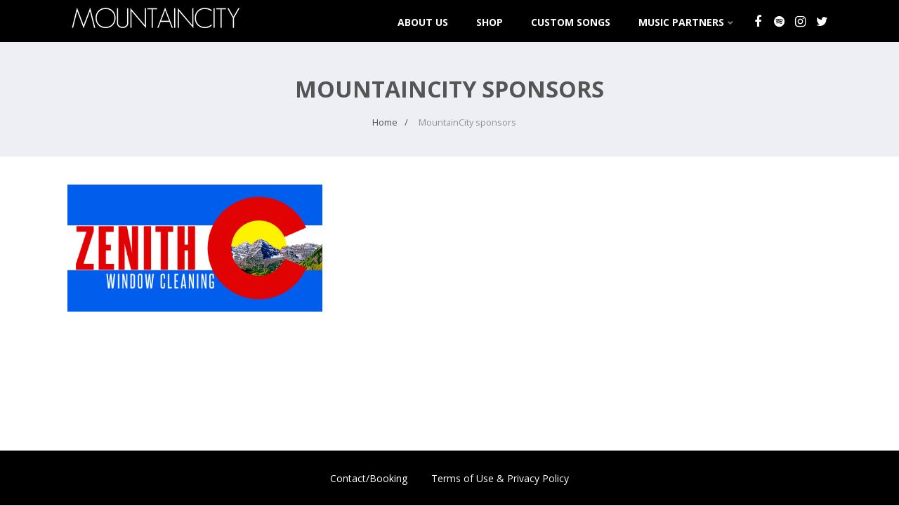

--- FILE ---
content_type: application/javascript
request_url: https://mountaincitymusic.com/wp-content/themes/optimizer_pro/assets/js/optimizer.js
body_size: 6257
content:
/**
 * The Javascript file for Optimizer
 *
 * Stores all the javascript of the template.
 *
 * @package LayerFramework
 * 
 * @since  LayerFramework 1.0
 */

jQuery(function() {
	//MENU Animation
	if (jQuery(window).width() > 768) {
		
		jQuery('#topmenu ul > li').not('#topmenu ul > li.mega-menu-item').hoverIntent(function(){
			jQuery(this).find('.sub-menu, ul.children').eq(0).removeClass('animated fadeOut').addClass('animated fadeInUp menushow');
		}, function(){
			jQuery(this).find('.sub-menu, ul.children').eq(0).addClass('animated fadeOut').delay(300).queue(function(next){ jQuery(this).removeClass("animated fadeInUp menushow");next();});
		});
	
		jQuery('#topmenu ul li ul li').not('#topmenu ul li.mega-menu-item ul.mega-sub-menu li').hoverIntent(function(){
			jQuery(this).find('.sub-menu, ul.children').eq(0).removeClass('animated fadeOut').addClass('animated fadeInUp menushow');
		}, function(){
			jQuery(this).find('.sub-menu, ul.children').eq(0).addClass('animated fadeOut').delay(300).queue(function(next){
						jQuery(this).removeClass("animated fadeInUp menushow");next();});
		});
	
		jQuery('#topmenu ul li').not('#topmenu ul li.mega-menu-item, #topmenu ul li ul li').on('mouseenter', function(){ jQuery(this).addClass('menu_hover'); });
      jQuery('#topmenu ul li').not('#topmenu ul li.mega-menu-item, #topmenu ul li ul li').on('mouseleave', function(){ jQuery(this).removeClass('menu_hover');	 });
      
	}
	
	jQuery('#topmenu li, #topbar_menu li').has("ul").addClass('zn_parent_menu');
	jQuery('.zn_parent_menu > a').append('<span class="menu_arrow"><i class="fa-angle-down"></i></span>');
	
		
	//TOPMENU ICON STYLE
	jQuery('.menu_style_5 ul>li a').each(function() {
	jQuery(this).attr('title', jQuery(this).find('.menu_icon').attr('title'));
	jQuery(this).miniTip({content: jQuery(this).attr('title')});
	jQuery(this).find('.menu_icon').attr('title', '');
	});

	//Slider CTA Buttons Scroll function
	jQuery('.cta_buttons a[href^="#"], .slide_button_wrap a[href^="#"], a.lts_button_sc[href^="#"], .home_action_button a[href^="#"]').each(function() {
			var scrollidraw = jQuery(this).attr('href'); 
			var scrollid = scrollidraw.substr(0, scrollidraw.indexOf('='));
			if(scrollid.indexOf('#') !== -1){
				//scrollid = '#'+scrollid.split("#")[1];
				
			}
			var scrollname = scrollidraw.substr(scrollidraw.indexOf("=") + 1);
			jQuery(this).attr('href', '#'+scrollname); 
		
		//console.log(scrollid);
		jQuery(this).click(function() {
			//e.preventDefault();
			jQuery(this).attr('data-scrollid', scrollid); 
			
			jQuery('html, body').animate({scrollTop: jQuery(scrollid).offset().top -100}, 'slow');
		});	

		//Nivo Slider and Accordion Slider
		jQuery(document).on('click', '.slide_button_wrap a[href^="#"]', function(e) {		
			jQuery(this).attr('data-scrollid', scrollid); 
			jQuery('html, body').animate({scrollTop: jQuery(scrollid).offset().top -100}, 'slow');
		});
	
	});	
	
	//NEW TOPMENU Onepage Scroll function
	jQuery('#topmenu ul>li[class^="optimizer_front_"], #topbar_menu ul>li[class^="optimizer_front_"], #topmenu ul>li[class^="ast_"], #footer_menu ul>li[class^="ast_"], #footer_menu ul>li[class^="optimizer_front_"]').each(function(){
		var getClass = jQuery.grep(this.className.split(" "), function(v, i){if( v.indexOf('optimizer_front_') === 0){ return v.indexOf('optimizer_front_') ===0; }else{ return v.indexOf('ast_') ===0; } }).join();

		if(jQuery('#'+getClass).length){
			jQuery('#topmenu ul .'+getClass+' a, #topbar_menu ul .'+getClass+' a, #footer_menu ul .'+getClass+' a').click(function(e) {e.preventDefault(); jQuery('html, body').animate({scrollTop: jQuery('#'+getClass).offset().top -100}, 'slow'); });

	var menucount = jQuery('#topmenu ul>li').length;
	var onemenucount = jQuery('#topmenu ul>li[class^="optimizer_front_"]').length;
	if(menucount == onemenucount){jQuery('body').addClass('optimizer_onepager');}
	
		if(menucount == onemenucount){
				new Waypoint.Inview({
				  element: jQuery('#'+getClass)[0],
				  enter: function(direction) {  
				  jQuery('.header ul li').removeClass('current-menu-item onepagemenu_highlight');
				  jQuery('.header ul li.'+getClass).addClass('current-menu-item onepagemenu_highlight'); 
				  },
				});
			jQuery(window).on("scroll", function() {
				if (jQuery(this).scrollTop() < 300) {
					jQuery('.header ul li').removeClass('current-menu-item onepagemenu_highlight');
				}
			});
		}else{
				new Waypoint.Inview({
				  element: jQuery('#'+getClass)[0],
				  enter: function(direction) {  jQuery('.header ul li.'+getClass).addClass('current-menu-item onepagemenu_highlight'); },
				  exited: function(direction) { jQuery('.header ul li.'+getClass).removeClass('current-menu-item onepagemenu_highlight'); }
				});

		}
		}
	});
	//Scroll to the specific widget when clicked from other pages
	jQuery(window).on("load", function() {
		if(window.location.hash) {
			var currenturl = window.location.href;

			jQuery('#topmenu a[href="'+currenturl+'"], #topbar_menu a[href="'+currenturl+'"], #footer_menu ul li a[href="'+currenturl+'"]').each(function(){

				var matchedmenu = jQuery(this).parent();
				var getClass = jQuery.grep(matchedmenu.attr('class').split(" "), function(v, i){if( v.indexOf('optimizer_front_') === 0){ return v.indexOf('optimizer_front_') ===0; }else{ return v.indexOf('ast_') ===0; } }).join();
			
				if(jQuery('#'+getClass).length){
					jQuery('html, body').animate({scrollTop: jQuery('#'+getClass).offset().top -100}, 'slow');
				}
			});
			
		}
	});
	

	//Load Logo in Middle
	if(jQuery('.logo_middle #topmenu .menu-header').length !==0){ var menunum = jQuery('.logo_middle #topmenu ul.menu>li').not('li.menu-item.menu-item-language').length;}else{ var menunum = jQuery('.logo_middle #topmenu .menu ul>li').length;}
	var logopos = Math.round(menunum/2);
	jQuery('.logo_middle #topmenu ul.menu > li:nth-child('+logopos+'), .logo_middle #topmenu .menu>ul>li:nth-child('+logopos+')').after('<div class="logo">'+jQuery('.logo_middle .logo').html()+'</div>');
	jQuery('.logo_middle, .logo_middle #topmenu .logo').animate({"opacity": "1"});
	jQuery('.logo_middle #topmenu ul.menu>li').slice( 0, logopos ).wrapAll('<div class="logobefore"></div>');
	jQuery('.logo_middle #topmenu .logo').each(function () { jQuery(this).nextAll('li').wrapAll('<div class="logoafter"/>'); });
	

	//CENTER MENU ITEMS VERTICALLY FOR MENU STYLE2
	jQuery('.logo_middle #topmenu').waitForImages(function() {
		jQuery('.logo_middle #topmenu .menu-item, #topmenu .head_soc').not('.logo_middle #topmenu .menu-item .menu-item').css({ "bottom":(jQuery(".logo_middle #topmenu").height() / 2) /2});
	});
	
	//Slider empty content
	jQuery('.acord_text p:empty, .acord_text h3 a:empty, .nivoinner h3 a:empty').css({"display":"none"});


	//Equal height - BLOCKS
	jQuery('.midrow_blocks_wrap').each(function(index, element) {
		jQuery(this).waitForImages(function() {
			jQuery(this).find('.midrow_block').matchHeight({ property: 'min-height', byRow: 'height'});
		});
    });
	
	//Equal Heights - Blog Page
	jQuery('.page_blog_wrap .lay4, .page_blog_wrap .lay2').each(function(index, element) {
		jQuery(this).waitForImages(function() {
			jQuery(this).find('.hentry').matchHeight({ property: 'min-height', byRow: 'height'});
		});
    });
	
	//if Blocks image has image link and the image is set as background
	jQuery('.hasimglink').each(function(index, element) {
		var blocklink = jQuery(this).find('.block_img a').attr('href');
		jQuery(this).find('.mid_block_content').wrap('<a class="blockimglink" href="'+blocklink +'"></a>');
	});

	
	//Layout1 Animation
	jQuery(".lay1").each(function(index, element) {
		var divs = jQuery(this).find(".hentry");
		for(var i = 0; i < divs.length; i+=3) {
		  divs.slice(i, i+3).wrapAll("<div class='ast_row'></div>");
		}
		if (jQuery(window).width() < 1200) {
			var flaywidth = jQuery(this).find(".hentry").width();
			jQuery(this).find('.post_image').css({"maxHeight":(flaywidth * 66)/100});
		}
    });

	jQuery('.lay1 .postitle a:empty').closest("h2").addClass('no_title');
	jQuery('.no_title').css({"padding":"0"});
	
	jQuery('.lay1 h2.postitle a').each(function() {
        if(jQuery(this).height() >80){   jQuery(this).parent().parent().parent().addClass('lowreadmo');   }
    });
	jQuery('.lts_layout1 .listing-item h2').each(function() {
        if(jQuery(this).outerHeight() >76){   jQuery(this).parent().addClass('lowreadmo');   }
    });
	
	// TO_TOP
	jQuery(window).on("scroll", function() {
		if (jQuery(this).scrollTop() > 800) {
			jQuery(".to_top").fadeIn('slow');
		} else {
			jQuery(".to_top").fadeOut('fast');
		}
	});
	jQuery(".to_top").click(function() {
	  jQuery("html, body").animate({ scrollTop: 0 }, "slow");
	  return false;
	});

	
	//Divider icon style
	jQuery('.div_middle i.fa-minus').after('<i class="fa fa-minus"></i><i class="fa fa-minus"></i>');
	jQuery('.homeposts_title.title_border-center, .homeposts_title.title_border-left, .homeposts_title.title_border-right, .about_inner.title_border-center, .about_inner.title_border-left, .about_inner.title_border-right').each(function(index, element) {
        var wtitle = jQuery(this).find('.home_title span, .block_header span, .about_header span');
		var wstitle = jQuery(this).find('.home_subtitle');
			if(wtitle.width() > wstitle.width()){  jQuery(this).find('.div_left, .div_right').css({"width":"calc(47% - "+wtitle.width() / 2+"px)"});  }
			if(wtitle.width() < wstitle.width()){  jQuery(this).find('.div_left, .div_right').css({"width":"calc(47% - "+wstitle.width() / 2+"px)"});  }
			if(jQuery(this).find('.home_title span, .block_header span').length == 0 && jQuery(this).find('.home_subtitle').length == 0){  jQuery(this).addClass('widget_notitle');  }
    });

	//STICKY SINGLE SHARE LEFT ICONS
	jQuery(".share_pos_left").stick_in_parent();
	//Share Buttons move after:
	jQuery('.share_foot.share_pos_after').appendTo(".single_post_content");

	//STATIC SLIDER IMAGE FIXED
	jQuery('.stat_has_img').waitForImages(function() {
		var statimg = jQuery(".stat_has_img .stat_bg_img").attr('src');
		var body_size = jQuery('.stat_has_img .stat_content_inner .center').height() + 120;
		var statimgheight = jQuery(".stat_has_img .stat_bg_img").height() + jQuery(".header").height();
		if(body_size > statimgheight){var statimgheight = body_size + jQuery(".header").height();}
		var hheight = jQuery(".header").height();
		
		jQuery("body.home").prepend('<div class="stat_bg" style="height:'+statimgheight+'px"><img src="'+statimg+'" /></div><div class="stat_bg_overlay overlay_off" style="height:'+statimgheight+'px" />');
		jQuery('#slidera').css({"minHeight":"initial"});
		jQuery('.home .stat_has_img .stat_bg_img').css('opacity', 0);

		//Static Slider Overlay on scroll
		var overlayon = jQuery(".home .stat_has_img");
		overlayon.waypoint({  handler: function(direction) {   jQuery('.home .stat_bg_overlay').removeClass("overlay_off").addClass("overlay_on");  },   offset: '-170px'   });
		
		var overlayoff = jQuery(".home .stat_has_img");
		overlayoff.waypoint({  handler: function(direction) {   jQuery('.home .stat_bg_overlay').removeClass("overlay_on").addClass("overlay_off");;  },   offset: '-90px'   });
		
		//Slider Image Resize Function v0.4.5
		jQuery(window).on("resize", function() {
				var body_size = jQuery('.stat_bg_img').height();
				jQuery('#stat_img, .stat_bg, .stat_bg img, .stat_bg_overlay').css('height',body_size);

		});
		
	});	
	
	
	jQuery('.stat_has_img').waitForImages(function() {
		if (jQuery(window).width() > 480) {	
			var resizeTimer;
			jQuery(window).on("load resize", function() {
			  clearTimeout(resizeTimer);
			  resizeTimer = setTimeout(function() {
				var body_size = jQuery('.stat_has_img .stat_content_inner .center').height() + 120;
				jQuery('#stat_img, .stat_bg, .stat_bg img, .stat_bg_overlay').css('min-height',body_size);
			  }, 50);
			});
		}
	});

		
		
jQuery(window).on("load resize", function() {
	if (jQuery(window).width() <= 480) {	
		jQuery(".stat_bg_img").css({"opacity":"0"});
		jQuery('.stat_content_inner').waitForImages(function() { jQuery("#stat_img").height(jQuery(".stat_content_inner").height());  });
		var statbg = jQuery(".stat_bg_img").attr('src');
		jQuery(".stat_has_img").css({"background":"url("+statbg+")", "background-repeat":"no-repeat", "background-size":"cover"});
		jQuery('.has_sticky_header .header').waitForImages(function() {

		});
	}
	if (jQuery(window).width() > 480) {	
		var statbg = jQuery(".stat_bg_img").attr('src');
		jQuery(".stat_has_img").css({"background":"url("+statbg+") top center", "background-repeat":"no-repeat", "background-size":"cover"});
		jQuery('.has_trans_header .stat_content_inner, .has_trans_header .header').waitForImages(function() { 
			var mhheight = jQuery(".has_trans_header .header").height();
			jQuery(".has_trans_header .stat_content_inner").css({"paddingTop":mhheight});
			
		});
		jQuery('.page_header_transparent .has_header_img .pagetitle_wrap').css({"top":jQuery(".page_header_transparent .header").height()});
	}
});
//WAYPOINT ANIMATIONS
if (jQuery(window).width() > 480) {	
	jQuery('.home #zn_nivo, .home #accordion').waitForImages(function() {
      //Header color on scroll
      var sliderheight = jQuery('.home #zn_nivo, .home #accordion').height();
      var stickyheadwaypoint = jQuery(".home #zn_nivo, .home #accordion");
      stickyheadwaypoint.waypoint({  handler: function(direction) { jQuery(".is-sticky .header").addClass("headcolor"); },   offset: '-'+sliderheight/2+'px'  });
      stickyheadwaypoint.waypoint({  handler: function(direction) { jQuery(".is-sticky .header").removeClass("headcolor"); },   offset: '-90px'  });
	});	
}

//Next Previous post button Link
    var nlink = jQuery('.ast-next > a').attr('href');
    jQuery('.right_arro').attr('href', nlink);

    var llink = jQuery('.ast-prev > a').attr('href');
    jQuery('.left_arro').attr('href', llink);

	//Gallery Template
	jQuery("#sidebar .widget_pages ul li a, #sidebar .widget_meta ul li a, #sidebar .widget_nav_menu ul li a, #sidebar .widget_categories ul li a, #sidebar .widget_recent_entries ul li a, #sidebar .widget_recent_comments ul li, #sidebar .widget_archive ul li, #sidebar .widget_rss ul li").prepend('<i class="fa-angle-double-right"></i> ');
	jQuery('#sidebar .fa-angle-double-right').css({"opacity":"0.5"});



	//Mobile Menu
		var padmenu = jQuery("#simple-menu").html();
		
		jQuery("#simple-menu").click(function(e) {
				e.preventDefaultEvents;
				e.preventDefault();
		});
		jQuery('#simple-menu').sidr({name: 'sidr-main', source: '#topmenu',  side: 'right'});
		
		//Make Icons show up in sidr
		jQuery('.sidr-class-menu-item i').attr('class', function(_, klass) {
			if(klass){
				return 'fa fa' + klass.split('-fa').pop();
			}
		});
			
		jQuery("#topmenu .head_soc").clone().appendTo(".sidr-class-head_soc");

		//Topbar Hamburger Menu

		jQuery('#topbar-hamburger-menu').sidr({ name: 'sidr-topbar', source: '#topbar_menu', side: 'right'});
		jQuery(".sidr").prepend("<div class='pad_menutitle'><i class='fa fa-bars'></i><span><i class='fa-times'></i></span></div>");
		
		jQuery(".pad_menutitle span").click(function() {
			jQuery.sidr('close', 'sidr-main');
			jQuery.sidr('close', 'sidr-topbar');
			preventDefaultEvents: true;
		});
		
	//Hamburger Onepage Scroll Compatibility
	jQuery('.sidr-class-menu li[class^="sidr-class-optimizer_front_"], .sidr-class-menu li[class^="sidr-class-ast_"]').each(function(){
		var getClassraw = jQuery.grep(this.className.split(" "), function(v, i){return v.indexOf('sidr-class-optimizer_front_') === 0; }).join();
		var getClassrawo = jQuery.grep(this.className.split(" "), function(v, i){return v.indexOf('sidr-class-ast_') === 0; }).join();
		var getClass = getClassraw.replace("sidr-class-", "");
		var getClasso = getClassrawo.replace("sidr-class-", "");

		if(jQuery('#'+getClass).length){
			jQuery('.sidr-class-menu .'+getClassraw+' a').click(function(e) {e.preventDefault(); jQuery('html, body').animate({scrollTop: jQuery('#'+getClass).offset().top -100}, 'slow'); });
		}
		//For Other optimizer widgets
		if(jQuery('#'+getClasso).length){
			jQuery('.sidr-class-menu .'+getClassrawo+' a').click(function(e) {e.preventDefault(); jQuery('html, body').animate({scrollTop: jQuery('#'+getClasso).offset().top -100}, 'slow'); });
		}
		
	});	
	
	jQuery('.sidr-class-menu_arrow').on( 'click', function ( e ) {
			e.preventDefault();  e.stopPropagation();
			jQuery(this).addClass('sidrsubmenu_on');
			jQuery(this).parent().parent().find('.sidr-class-sub-menu').eq(0).slideToggle();
	});	
	
	//If the topmenu is empty remove it
	if (jQuery(window).width() < 1025) {
		if(jQuery("#topmenu:has(ul)").length == 0){
			jQuery('#simple-menu, #dropdown-menu').addClass('hide_mob_menu');
		}
	}
	
	//Dropdown Mobile Menu
	jQuery("#dropdown-menu").on('click',function(e) {
      if(!jQuery(this).hasClass('mobile_dropdown_on')){
         jQuery('#topmenu.mobile_dropdown').css("top", jQuery('.head_inner').outerHeight()).slideDown(300);
         jQuery("#dropdown-menu i.fa-chevron-down").removeClass('fa-chevron-down').addClass('fa-chevron-up');
         jQuery(this).addClass('mobile_dropdown_on');
      }else{
         jQuery('#topmenu.mobile_dropdown').slideUp(300);
         jQuery("#dropdown-menu i.fa-chevron-up").removeClass('fa-chevron-up').addClass('fa-chevron-down');
         jQuery(this).removeClass('mobile_dropdown_on');
      }
	});
	

//NivoSlider Navigation Bug Fix
if (jQuery(window).width() < 480) {
	jQuery(".nivo-control").text('');
}
	
	jQuery('#zn_nivo img, .clients_logo img, .static_gallery img').unveil();
	
	jQuery(window).on('load', function(){
			jQuery("#zn_nivo img, .static_gallery img").trigger("unveil");
						

		//slider porgressbar loader
		jQuery('.slider-wrapper, .stat_has_slideshow').waitForImages(function() {
			setTimeout(function() {
				jQuery('.slider-wrapper, .slideshow_loading').css({"minHeight":"initial"});	
				jQuery("#zn_nivo, .nivo-controlNav, #slide_acord, .nivoinner").css({"display":"block"});
				jQuery(".pbar_wrap, .pbar_overlay").fadeOut();
				jQuery("#zn_nivo").removeClass('slider_loading');
				jQuery(".static_gallery").removeClass('stat_has_slideshow slideshow_loading');
				
			}, 200);
			
		});
	});



	//TESTIMONIAL SLIDE
        jQuery('.home_testi .looper').on('shown', function(e){
            jQuery('.looper-nav > li', this).removeClass('active').eq(e.relatedIndex).addClass('active');
        });
	//jQuery('.testi_col3 ul.looper-inner li').matchHeight({ property: 'min-height', byRow: 'height'});	
	
	
	//HEADER SWITCH
	jQuery('#slidera').has('.stat_has_img').addClass('selected_stat');
	jQuery('#slidera').has('.slide_wrap').addClass('selected_slide');
	


	if (jQuery(window).width() < 1025) {
	 jQuery('.dlthref').removeAttr("href");
	}

	
	//WIDGET BORDER
	jQuery("#sidebar .widget .widgettitle, .related_h3, h3#comments, #reply-title").after("<span class='widget_border' />");
	
	//Rearragnge comment form box
	jQuery(".comm_wrap").insertAfter(".comment-form-comment");
	
	//404 class is not being added in body
	jQuery('body').has('.error_msg').addClass('error404');
	
	//TOP Header Search
	jQuery('.head_search').each(function() {
      jQuery(this).find('i').on('click',function(){
         if(!jQuery('.header_s.head_search').hasClass('head_s_on')){
          jQuery(this).parent().find('form').css({"width":"200px"});
          jQuery('.header_s.head_search').addClass('head_s_on')
         }else{
          jQuery(this).parent().find('form').css({"width":"0px"});
          jQuery('.header_s.head_search').removeClass('head_s_on');
         }
      });	
   });
	
	//Search in Hamburger
	if (jQuery(window).width() < 961) {  
		jQuery('.header_s.head_search').insertAfter('#topmenu'); 
		//jQuery('.head_s_on .fa-search').on("click", function(e) { console.log('i clicked');  jQuery('.header_s.head_search').removeClass('head_s_on'); }); 
	}
	jQuery('.sidr-inner').on("click", '.sidr-class-head_search', function(e) {
		console.log('search clicked');
		jQuery('.header_s.head_search').addClass('head_s_on');
		jQuery.sidr('close', 'sidr-main');
	});
	
	
	//MAILCHIMP
	jQuery('.mc-field-group').each(function() {
        var placeholder = jQuery(this).find('label').text();
		jQuery(this).find('input').attr('placeholder', ''+placeholder+'');
    });
	//Subscribe2
	jQuery('.ast_subs_form').has("#s2email").addClass('ast_subscribe2');
	


	//Center Call to Action Button
	jQuery('.cta_button_right .home_action_right').flexVerticalCenter({ cssAttribute: 'padding-top', parentSelector: '.cta_button_right' });
	jQuery('.cta_button_left .home_action_right').flexVerticalCenter({ cssAttribute: 'padding-top', parentSelector: '.cta_button_left' });

	//Next-Previous Post Image Check
	jQuery(".nav-box.ast-prev, .nav-box.ast-next").not(":has(img)").addClass('navbox-noimg');
	
	
	//Make sure the footer always stays to the bottom of the page when the page is short
	jQuery(window).on("load", function() {
		var docHeight = jQuery(window).height();
		var footerHeight = jQuery('#footer').height();
		var footerTop = jQuery('#footer').position().top + footerHeight;
		   
		if (footerTop < docHeight) {  jQuery('#footer').css('margin-top', 1 + (docHeight - footerTop) + 'px');  }
	
		/*Widget Parallax*/
/*		if (jQuery(window).width() >= 480) {	
			jQuery('.parallax_img').each(function(index, element) {
			   jQuery(this).parallax({naturalHeight: jQuery(this).parent().outerHeight(), bleed: 50, iosFix: true, androidFix: true}).css({"backgroundImage":"none"});
			});
		}*/
	});
	
	//Woocommerce
	jQuery('.lay1.optimposts, .lay2.optimposts, .lay4.optimposts').each(function(index, element) {  jQuery(this).waitForImages(function() { jQuery(this).find('.type-product').matchHeight({property: 'min-height'});  });  });
	jQuery('.lay1.optimposts .type-product').each(function(index, element) {
		if (jQuery(window).width() >= 960) {	jQuery(this).find('.button.add_to_cart_button').prependTo(jQuery(this).find('.imgwrap'));  }
		jQuery(this).find('span.price').prependTo(jQuery(this).find('.post_image '));
    });
	
	jQuery('.header li.woocom_cart_icon.menu-item a').on("click", function(e) {
      e.preventDefault();
      if(!jQuery('#optimizer_minicart_wrap').hasClass('optimizer_minicart_wrap--active')){
         jQuery('#optimizer_minicart_wrap').addClass('optimizer_minicart_wrap--active').fadeIn();
      }else{
         jQuery('#optimizer_minicart_wrap').removeClass('optimizer_minicart_wrap--active').fadeOut();
      }
	});
	
	//MENU WIDGET & TOPBAR MENU DROPDOWN
	jQuery('#frontsidebar .widget_nav_menu ul.menu li, #topbar_menu ul li').not('#topbar_menu ul > li.mega-menu-item').hoverIntent( function(){
		jQuery(this).find('ul').first().fadeIn();
	}, function(){
		jQuery(this).find('ul').first().fadeOut();
	});

	//Hide the Next Previous Post area when empty
	if( !jQuery('body.single #ast_nextprev .ast-prev').length && !jQuery('body.single #ast_nextprev .ast-next').length){jQuery('body.single #ast_nextprev').hide()}
	
	//Portfolio Share Buttons
	jQuery('.portfolio_wrapper .social_buttons').append('<div class="lgn_more"><i class="fa fa-ellipsis-h"></i></div>');
	jQuery('.portfolio_wrapper .social_buttons .lgn_stmbl, .portfolio_wrapper .social_buttons .lgn_del, .portfolio_wrapper .social_buttons .lgn_digg, .portfolio_wrapper .social_buttons .lgn_email, .portfolio_wrapper .social_buttons .lgn_print').wrapAll('<div class="social_more" />');
	jQuery('.portfolio_wrapper .lgn_more').on('click',function(e) {
      if(!jQuery('.portfolio_wrapper .social_more').hasClass('social_more_show')){
         jQuery('.portfolio_wrapper .social_more').addClass('social_more_show');
      }else{
         jQuery('.portfolio_wrapper .social_more').removeClass('social_more_show');
      }
	});
	
	//IF iOS, Hide the video slider:
	if(getMobileOperatingSystem() == 'iOS'){
		jQuery('body').addClass('is-ios');
	}else{
		jQuery('body').addClass('not-ios');
	}
	//Check If Safari
	if(isSafari == true){
		jQuery('body').addClass('is_safari');
	}
	
	//Newsletter--------------
	jQuery('.optim_newsletter_form .mimi_field').each(function(index, element) { 	jQuery(this).find('br').remove(); 	});
	jQuery('.optim_newsletter_form label').each(function(index, element) { 
		if(jQuery(this).next().is('input')){
			jQuery(this).addClass('placeholder_label');
		}
	});
	
	jQuery('.optim_newsletter_form input[type="text"], .optim_newsletter_form input[type="email"], .optim_newsletter_form input[type="phone"]').each(function(index, element) { 
		if(jQuery(this).prev().is('label') ){
			var attr = jQuery(this).attr('placeholder');
			if (typeof attr == typeof undefined || attr == false) {
			jQuery(this).attr('placeholder', jQuery(this).prev().text());
			}
		}
	});
	
	//Single Header Style
	jQuery('.single.single_style_header .single_post .postitle, .single.single_style_header .single_post .single_metainfo').appendTo('.single.single_style_header .post_head_content')

});

// var isInViewport = function (elem) {
//    var rect = elem.getBoundingClientRect();
//    return (rect.bottom >= 0 && rect.right >= 0 && rect.top <= (window.innerHeight || document.documentElement.clientHeight) && rect.left <= (window.innerWidth || document.documentElement.clientWidth));
// };

if(!document.querySelector('body.customizer-prev')){
   var widgetsWithAnimation = document.querySelectorAll('[data-animation]');
   var allWidgetAnimTargets = [];
   for (var i = 0; i < widgetsWithAnimation.length; ++i) {
      var widgetID = '#'+jQuery(widgetsWithAnimation[i]).attr('id');
      var animType = 'opti'+jQuery(widgetsWithAnimation[i]).attr('data-animation');
      var animTarget = 'widget_wrap';
      if(widgetID.includes('optimizer_front_text')){  animTarget = 'text_block_wrap'; }
      if(widgetID.includes('optimizer_front_blocks')){  animTarget = 'midrow_wrap'; }
      if(widgetID.includes('optimizer_front_slider')){  animTarget = 'the_slider_widget '; }
      
      if(animTarget && animType){
         var animTarget = jQuery(widgetID+' .'+animTarget);
         animTarget.css('opacity', 0);
         allWidgetAnimTargets.push({target:animTarget, animation: animType});
      }
    }
   
   jQuery(function() {
      allWidgetAnimTargets.forEach(function(elm){
         elm.target.waypoint({  handler: function(direction) {   elm.target.addClass(elm.animation);  },   offset: '50%'   });
      });
   });
}
